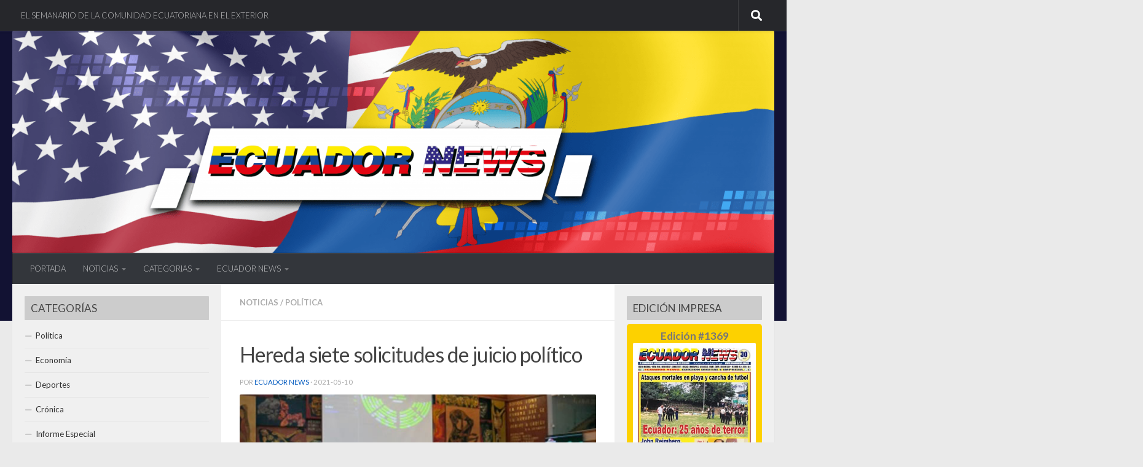

--- FILE ---
content_type: text/html; charset=UTF-8
request_url: https://ecuadornews.com.ec/2021/05/10/hereda-siete-solicitudes-de-juicio-politico/
body_size: 19869
content:
<!DOCTYPE html>
<html class="no-js" lang="es">
<head>
  <meta charset="UTF-8">
  <meta name="viewport" content="width=device-width, initial-scale=1.0">
  <link rel="profile" href="https://gmpg.org/xfn/11" />
  <link rel="pingback" href="https://ecuadornews.com.ec/xmlrpc.php">

  <meta name='robots' content='index, follow, max-image-preview:large, max-snippet:-1, max-video-preview:-1' />
<script>document.documentElement.className = document.documentElement.className.replace("no-js","js");</script>

	<!-- This site is optimized with the Yoast SEO plugin v22.6 - https://yoast.com/wordpress/plugins/seo/ -->
	<title>Hereda siete solicitudes de juicio político - Semanario Ecuador News</title>
	<meta name="description" content="Noticias de la comunidad ecuatoriana radicada en Estados Unidos. Conoce las principales noticias nacionales e internacionales de los ecuatorianos." />
	<link rel="canonical" href="https://ecuadornews.com.ec/2021/05/10/hereda-siete-solicitudes-de-juicio-politico/" />
	<meta property="og:locale" content="es_ES" />
	<meta property="og:type" content="article" />
	<meta property="og:title" content="Hereda siete solicitudes de juicio político - Semanario Ecuador News" />
	<meta property="og:description" content="Noticias de la comunidad ecuatoriana radicada en Estados Unidos. Conoce las principales noticias nacionales e internacionales de los ecuatorianos." />
	<meta property="og:url" content="https://ecuadornews.com.ec/2021/05/10/hereda-siete-solicitudes-de-juicio-politico/" />
	<meta property="og:site_name" content="Semanario Ecuador News" />
	<meta property="article:publisher" content="https://www.facebook.com/EcuaNewsUS/" />
	<meta property="article:published_time" content="2021-05-10T15:00:38+00:00" />
	<meta property="og:image" content="https://ecuadornews.com.ec/wp-content/uploads/2021/05/EN_Politica2_Lun10052021.jpg" />
	<meta property="og:image:width" content="600" />
	<meta property="og:image:height" content="300" />
	<meta property="og:image:type" content="image/jpeg" />
	<meta name="author" content="Ecuador News" />
	<meta name="twitter:card" content="summary_large_image" />
	<meta name="twitter:creator" content="@EcuaNewsUS" />
	<meta name="twitter:site" content="@EcuaNewsUS" />
	<meta name="twitter:label1" content="Escrito por" />
	<meta name="twitter:data1" content="Ecuador News" />
	<meta name="twitter:label2" content="Tiempo de lectura" />
	<meta name="twitter:data2" content="4 minutos" />
	<script type="application/ld+json" class="yoast-schema-graph">{"@context":"https://schema.org","@graph":[{"@type":"Article","@id":"https://ecuadornews.com.ec/2021/05/10/hereda-siete-solicitudes-de-juicio-politico/#article","isPartOf":{"@id":"https://ecuadornews.com.ec/2021/05/10/hereda-siete-solicitudes-de-juicio-politico/"},"author":{"name":"Ecuador News","@id":"https://ecuadornews.com.ec/#/schema/person/0194dc60a17db4600bb629ec6fbc312c"},"headline":"Hereda siete solicitudes de juicio político","datePublished":"2021-05-10T15:00:38+00:00","dateModified":"2021-05-10T15:00:38+00:00","mainEntityOfPage":{"@id":"https://ecuadornews.com.ec/2021/05/10/hereda-siete-solicitudes-de-juicio-politico/"},"wordCount":972,"publisher":{"@id":"https://ecuadornews.com.ec/#organization"},"image":{"@id":"https://ecuadornews.com.ec/2021/05/10/hereda-siete-solicitudes-de-juicio-politico/#primaryimage"},"thumbnailUrl":"https://ecuadornews.com.ec/wp-content/uploads/2021/05/EN_Politica2_Lun10052021.jpg","articleSection":["Noticias","Política"],"inLanguage":"es"},{"@type":"WebPage","@id":"https://ecuadornews.com.ec/2021/05/10/hereda-siete-solicitudes-de-juicio-politico/","url":"https://ecuadornews.com.ec/2021/05/10/hereda-siete-solicitudes-de-juicio-politico/","name":"Hereda siete solicitudes de juicio político - Semanario Ecuador News","isPartOf":{"@id":"https://ecuadornews.com.ec/#website"},"primaryImageOfPage":{"@id":"https://ecuadornews.com.ec/2021/05/10/hereda-siete-solicitudes-de-juicio-politico/#primaryimage"},"image":{"@id":"https://ecuadornews.com.ec/2021/05/10/hereda-siete-solicitudes-de-juicio-politico/#primaryimage"},"thumbnailUrl":"https://ecuadornews.com.ec/wp-content/uploads/2021/05/EN_Politica2_Lun10052021.jpg","datePublished":"2021-05-10T15:00:38+00:00","dateModified":"2021-05-10T15:00:38+00:00","description":"Noticias de la comunidad ecuatoriana radicada en Estados Unidos. Conoce las principales noticias nacionales e internacionales de los ecuatorianos.","breadcrumb":{"@id":"https://ecuadornews.com.ec/2021/05/10/hereda-siete-solicitudes-de-juicio-politico/#breadcrumb"},"inLanguage":"es","potentialAction":[{"@type":"ReadAction","target":["https://ecuadornews.com.ec/2021/05/10/hereda-siete-solicitudes-de-juicio-politico/"]}]},{"@type":"ImageObject","inLanguage":"es","@id":"https://ecuadornews.com.ec/2021/05/10/hereda-siete-solicitudes-de-juicio-politico/#primaryimage","url":"https://ecuadornews.com.ec/wp-content/uploads/2021/05/EN_Politica2_Lun10052021.jpg","contentUrl":"https://ecuadornews.com.ec/wp-content/uploads/2021/05/EN_Politica2_Lun10052021.jpg","width":600,"height":300,"caption":"Crédito: Twitter Asamblea Nacional."},{"@type":"BreadcrumbList","@id":"https://ecuadornews.com.ec/2021/05/10/hereda-siete-solicitudes-de-juicio-politico/#breadcrumb","itemListElement":[{"@type":"ListItem","position":1,"name":"Portada","item":"https://ecuadornews.com.ec/"},{"@type":"ListItem","position":2,"name":"Hereda siete solicitudes de juicio político"}]},{"@type":"WebSite","@id":"https://ecuadornews.com.ec/#website","url":"https://ecuadornews.com.ec/","name":"Semanario Ecuador News","description":"Ecuador News se fundó el primero de marzo de 1996, en la ciudad de Nueva York","publisher":{"@id":"https://ecuadornews.com.ec/#organization"},"potentialAction":[{"@type":"SearchAction","target":{"@type":"EntryPoint","urlTemplate":"https://ecuadornews.com.ec/?s={search_term_string}"},"query-input":"required name=search_term_string"}],"inLanguage":"es"},{"@type":"Organization","@id":"https://ecuadornews.com.ec/#organization","name":"Semanario Ecuador News","url":"https://ecuadornews.com.ec/","logo":{"@type":"ImageObject","inLanguage":"es","@id":"https://ecuadornews.com.ec/#/schema/logo/image/","url":"https://ecuadornews.com.ec/wp-content/uploads/2018/11/logotipo-ecuador-news-300x35.jpg","contentUrl":"https://ecuadornews.com.ec/wp-content/uploads/2018/11/logotipo-ecuador-news-300x35.jpg","width":300,"height":35,"caption":"Semanario Ecuador News"},"image":{"@id":"https://ecuadornews.com.ec/#/schema/logo/image/"},"sameAs":["https://www.facebook.com/EcuaNewsUS/","https://x.com/EcuaNewsUS"]},{"@type":"Person","@id":"https://ecuadornews.com.ec/#/schema/person/0194dc60a17db4600bb629ec6fbc312c","name":"Ecuador News"}]}</script>
	<!-- / Yoast SEO plugin. -->


<link rel='dns-prefetch' href='//www.googletagmanager.com' />
<link rel="alternate" type="application/rss+xml" title="Semanario Ecuador News &raquo; Feed" href="https://ecuadornews.com.ec/feed/" />
<link rel="alternate" type="application/rss+xml" title="Semanario Ecuador News &raquo; Feed de los comentarios" href="https://ecuadornews.com.ec/comments/feed/" />
<link id="hu-user-gfont" href="//fonts.googleapis.com/css?family=Lato:400,300,300italic,400italic,700" rel="stylesheet" type="text/css"><script>
window._wpemojiSettings = {"baseUrl":"https:\/\/s.w.org\/images\/core\/emoji\/14.0.0\/72x72\/","ext":".png","svgUrl":"https:\/\/s.w.org\/images\/core\/emoji\/14.0.0\/svg\/","svgExt":".svg","source":{"concatemoji":"https:\/\/ecuadornews.com.ec\/wp-includes\/js\/wp-emoji-release.min.js?ver=12c015cd53b39c7a84ed452b4f75373b"}};
/*! This file is auto-generated */
!function(i,n){var o,s,e;function c(e){try{var t={supportTests:e,timestamp:(new Date).valueOf()};sessionStorage.setItem(o,JSON.stringify(t))}catch(e){}}function p(e,t,n){e.clearRect(0,0,e.canvas.width,e.canvas.height),e.fillText(t,0,0);var t=new Uint32Array(e.getImageData(0,0,e.canvas.width,e.canvas.height).data),r=(e.clearRect(0,0,e.canvas.width,e.canvas.height),e.fillText(n,0,0),new Uint32Array(e.getImageData(0,0,e.canvas.width,e.canvas.height).data));return t.every(function(e,t){return e===r[t]})}function u(e,t,n){switch(t){case"flag":return n(e,"\ud83c\udff3\ufe0f\u200d\u26a7\ufe0f","\ud83c\udff3\ufe0f\u200b\u26a7\ufe0f")?!1:!n(e,"\ud83c\uddfa\ud83c\uddf3","\ud83c\uddfa\u200b\ud83c\uddf3")&&!n(e,"\ud83c\udff4\udb40\udc67\udb40\udc62\udb40\udc65\udb40\udc6e\udb40\udc67\udb40\udc7f","\ud83c\udff4\u200b\udb40\udc67\u200b\udb40\udc62\u200b\udb40\udc65\u200b\udb40\udc6e\u200b\udb40\udc67\u200b\udb40\udc7f");case"emoji":return!n(e,"\ud83e\udef1\ud83c\udffb\u200d\ud83e\udef2\ud83c\udfff","\ud83e\udef1\ud83c\udffb\u200b\ud83e\udef2\ud83c\udfff")}return!1}function f(e,t,n){var r="undefined"!=typeof WorkerGlobalScope&&self instanceof WorkerGlobalScope?new OffscreenCanvas(300,150):i.createElement("canvas"),a=r.getContext("2d",{willReadFrequently:!0}),o=(a.textBaseline="top",a.font="600 32px Arial",{});return e.forEach(function(e){o[e]=t(a,e,n)}),o}function t(e){var t=i.createElement("script");t.src=e,t.defer=!0,i.head.appendChild(t)}"undefined"!=typeof Promise&&(o="wpEmojiSettingsSupports",s=["flag","emoji"],n.supports={everything:!0,everythingExceptFlag:!0},e=new Promise(function(e){i.addEventListener("DOMContentLoaded",e,{once:!0})}),new Promise(function(t){var n=function(){try{var e=JSON.parse(sessionStorage.getItem(o));if("object"==typeof e&&"number"==typeof e.timestamp&&(new Date).valueOf()<e.timestamp+604800&&"object"==typeof e.supportTests)return e.supportTests}catch(e){}return null}();if(!n){if("undefined"!=typeof Worker&&"undefined"!=typeof OffscreenCanvas&&"undefined"!=typeof URL&&URL.createObjectURL&&"undefined"!=typeof Blob)try{var e="postMessage("+f.toString()+"("+[JSON.stringify(s),u.toString(),p.toString()].join(",")+"));",r=new Blob([e],{type:"text/javascript"}),a=new Worker(URL.createObjectURL(r),{name:"wpTestEmojiSupports"});return void(a.onmessage=function(e){c(n=e.data),a.terminate(),t(n)})}catch(e){}c(n=f(s,u,p))}t(n)}).then(function(e){for(var t in e)n.supports[t]=e[t],n.supports.everything=n.supports.everything&&n.supports[t],"flag"!==t&&(n.supports.everythingExceptFlag=n.supports.everythingExceptFlag&&n.supports[t]);n.supports.everythingExceptFlag=n.supports.everythingExceptFlag&&!n.supports.flag,n.DOMReady=!1,n.readyCallback=function(){n.DOMReady=!0}}).then(function(){return e}).then(function(){var e;n.supports.everything||(n.readyCallback(),(e=n.source||{}).concatemoji?t(e.concatemoji):e.wpemoji&&e.twemoji&&(t(e.twemoji),t(e.wpemoji)))}))}((window,document),window._wpemojiSettings);
</script>
<style>
img.wp-smiley,
img.emoji {
	display: inline !important;
	border: none !important;
	box-shadow: none !important;
	height: 1em !important;
	width: 1em !important;
	margin: 0 0.07em !important;
	vertical-align: -0.1em !important;
	background: none !important;
	padding: 0 !important;
}
</style>
	<link rel='stylesheet' id='pt-cv-public-style-css' href='https://ecuadornews.com.ec/wp-content/plugins/content-views-query-and-display-post-page/public/assets/css/cv.css?ver=4.2.1' media='all' />
<link rel='stylesheet' id='wp-block-library-css' href='https://ecuadornews.com.ec/wp-includes/css/dist/block-library/style.min.css?ver=12c015cd53b39c7a84ed452b4f75373b' media='all' />
<style id='classic-theme-styles-inline-css'>
/*! This file is auto-generated */
.wp-block-button__link{color:#fff;background-color:#32373c;border-radius:9999px;box-shadow:none;text-decoration:none;padding:calc(.667em + 2px) calc(1.333em + 2px);font-size:1.125em}.wp-block-file__button{background:#32373c;color:#fff;text-decoration:none}
</style>
<style id='global-styles-inline-css'>
body{--wp--preset--color--black: #000000;--wp--preset--color--cyan-bluish-gray: #abb8c3;--wp--preset--color--white: #ffffff;--wp--preset--color--pale-pink: #f78da7;--wp--preset--color--vivid-red: #cf2e2e;--wp--preset--color--luminous-vivid-orange: #ff6900;--wp--preset--color--luminous-vivid-amber: #fcb900;--wp--preset--color--light-green-cyan: #7bdcb5;--wp--preset--color--vivid-green-cyan: #00d084;--wp--preset--color--pale-cyan-blue: #8ed1fc;--wp--preset--color--vivid-cyan-blue: #0693e3;--wp--preset--color--vivid-purple: #9b51e0;--wp--preset--gradient--vivid-cyan-blue-to-vivid-purple: linear-gradient(135deg,rgba(6,147,227,1) 0%,rgb(155,81,224) 100%);--wp--preset--gradient--light-green-cyan-to-vivid-green-cyan: linear-gradient(135deg,rgb(122,220,180) 0%,rgb(0,208,130) 100%);--wp--preset--gradient--luminous-vivid-amber-to-luminous-vivid-orange: linear-gradient(135deg,rgba(252,185,0,1) 0%,rgba(255,105,0,1) 100%);--wp--preset--gradient--luminous-vivid-orange-to-vivid-red: linear-gradient(135deg,rgba(255,105,0,1) 0%,rgb(207,46,46) 100%);--wp--preset--gradient--very-light-gray-to-cyan-bluish-gray: linear-gradient(135deg,rgb(238,238,238) 0%,rgb(169,184,195) 100%);--wp--preset--gradient--cool-to-warm-spectrum: linear-gradient(135deg,rgb(74,234,220) 0%,rgb(151,120,209) 20%,rgb(207,42,186) 40%,rgb(238,44,130) 60%,rgb(251,105,98) 80%,rgb(254,248,76) 100%);--wp--preset--gradient--blush-light-purple: linear-gradient(135deg,rgb(255,206,236) 0%,rgb(152,150,240) 100%);--wp--preset--gradient--blush-bordeaux: linear-gradient(135deg,rgb(254,205,165) 0%,rgb(254,45,45) 50%,rgb(107,0,62) 100%);--wp--preset--gradient--luminous-dusk: linear-gradient(135deg,rgb(255,203,112) 0%,rgb(199,81,192) 50%,rgb(65,88,208) 100%);--wp--preset--gradient--pale-ocean: linear-gradient(135deg,rgb(255,245,203) 0%,rgb(182,227,212) 50%,rgb(51,167,181) 100%);--wp--preset--gradient--electric-grass: linear-gradient(135deg,rgb(202,248,128) 0%,rgb(113,206,126) 100%);--wp--preset--gradient--midnight: linear-gradient(135deg,rgb(2,3,129) 0%,rgb(40,116,252) 100%);--wp--preset--font-size--small: 13px;--wp--preset--font-size--medium: 20px;--wp--preset--font-size--large: 36px;--wp--preset--font-size--x-large: 42px;--wp--preset--spacing--20: 0.44rem;--wp--preset--spacing--30: 0.67rem;--wp--preset--spacing--40: 1rem;--wp--preset--spacing--50: 1.5rem;--wp--preset--spacing--60: 2.25rem;--wp--preset--spacing--70: 3.38rem;--wp--preset--spacing--80: 5.06rem;--wp--preset--shadow--natural: 6px 6px 9px rgba(0, 0, 0, 0.2);--wp--preset--shadow--deep: 12px 12px 50px rgba(0, 0, 0, 0.4);--wp--preset--shadow--sharp: 6px 6px 0px rgba(0, 0, 0, 0.2);--wp--preset--shadow--outlined: 6px 6px 0px -3px rgba(255, 255, 255, 1), 6px 6px rgba(0, 0, 0, 1);--wp--preset--shadow--crisp: 6px 6px 0px rgba(0, 0, 0, 1);}:where(.is-layout-flex){gap: 0.5em;}:where(.is-layout-grid){gap: 0.5em;}body .is-layout-flow > .alignleft{float: left;margin-inline-start: 0;margin-inline-end: 2em;}body .is-layout-flow > .alignright{float: right;margin-inline-start: 2em;margin-inline-end: 0;}body .is-layout-flow > .aligncenter{margin-left: auto !important;margin-right: auto !important;}body .is-layout-constrained > .alignleft{float: left;margin-inline-start: 0;margin-inline-end: 2em;}body .is-layout-constrained > .alignright{float: right;margin-inline-start: 2em;margin-inline-end: 0;}body .is-layout-constrained > .aligncenter{margin-left: auto !important;margin-right: auto !important;}body .is-layout-constrained > :where(:not(.alignleft):not(.alignright):not(.alignfull)){max-width: var(--wp--style--global--content-size);margin-left: auto !important;margin-right: auto !important;}body .is-layout-constrained > .alignwide{max-width: var(--wp--style--global--wide-size);}body .is-layout-flex{display: flex;}body .is-layout-flex{flex-wrap: wrap;align-items: center;}body .is-layout-flex > *{margin: 0;}body .is-layout-grid{display: grid;}body .is-layout-grid > *{margin: 0;}:where(.wp-block-columns.is-layout-flex){gap: 2em;}:where(.wp-block-columns.is-layout-grid){gap: 2em;}:where(.wp-block-post-template.is-layout-flex){gap: 1.25em;}:where(.wp-block-post-template.is-layout-grid){gap: 1.25em;}.has-black-color{color: var(--wp--preset--color--black) !important;}.has-cyan-bluish-gray-color{color: var(--wp--preset--color--cyan-bluish-gray) !important;}.has-white-color{color: var(--wp--preset--color--white) !important;}.has-pale-pink-color{color: var(--wp--preset--color--pale-pink) !important;}.has-vivid-red-color{color: var(--wp--preset--color--vivid-red) !important;}.has-luminous-vivid-orange-color{color: var(--wp--preset--color--luminous-vivid-orange) !important;}.has-luminous-vivid-amber-color{color: var(--wp--preset--color--luminous-vivid-amber) !important;}.has-light-green-cyan-color{color: var(--wp--preset--color--light-green-cyan) !important;}.has-vivid-green-cyan-color{color: var(--wp--preset--color--vivid-green-cyan) !important;}.has-pale-cyan-blue-color{color: var(--wp--preset--color--pale-cyan-blue) !important;}.has-vivid-cyan-blue-color{color: var(--wp--preset--color--vivid-cyan-blue) !important;}.has-vivid-purple-color{color: var(--wp--preset--color--vivid-purple) !important;}.has-black-background-color{background-color: var(--wp--preset--color--black) !important;}.has-cyan-bluish-gray-background-color{background-color: var(--wp--preset--color--cyan-bluish-gray) !important;}.has-white-background-color{background-color: var(--wp--preset--color--white) !important;}.has-pale-pink-background-color{background-color: var(--wp--preset--color--pale-pink) !important;}.has-vivid-red-background-color{background-color: var(--wp--preset--color--vivid-red) !important;}.has-luminous-vivid-orange-background-color{background-color: var(--wp--preset--color--luminous-vivid-orange) !important;}.has-luminous-vivid-amber-background-color{background-color: var(--wp--preset--color--luminous-vivid-amber) !important;}.has-light-green-cyan-background-color{background-color: var(--wp--preset--color--light-green-cyan) !important;}.has-vivid-green-cyan-background-color{background-color: var(--wp--preset--color--vivid-green-cyan) !important;}.has-pale-cyan-blue-background-color{background-color: var(--wp--preset--color--pale-cyan-blue) !important;}.has-vivid-cyan-blue-background-color{background-color: var(--wp--preset--color--vivid-cyan-blue) !important;}.has-vivid-purple-background-color{background-color: var(--wp--preset--color--vivid-purple) !important;}.has-black-border-color{border-color: var(--wp--preset--color--black) !important;}.has-cyan-bluish-gray-border-color{border-color: var(--wp--preset--color--cyan-bluish-gray) !important;}.has-white-border-color{border-color: var(--wp--preset--color--white) !important;}.has-pale-pink-border-color{border-color: var(--wp--preset--color--pale-pink) !important;}.has-vivid-red-border-color{border-color: var(--wp--preset--color--vivid-red) !important;}.has-luminous-vivid-orange-border-color{border-color: var(--wp--preset--color--luminous-vivid-orange) !important;}.has-luminous-vivid-amber-border-color{border-color: var(--wp--preset--color--luminous-vivid-amber) !important;}.has-light-green-cyan-border-color{border-color: var(--wp--preset--color--light-green-cyan) !important;}.has-vivid-green-cyan-border-color{border-color: var(--wp--preset--color--vivid-green-cyan) !important;}.has-pale-cyan-blue-border-color{border-color: var(--wp--preset--color--pale-cyan-blue) !important;}.has-vivid-cyan-blue-border-color{border-color: var(--wp--preset--color--vivid-cyan-blue) !important;}.has-vivid-purple-border-color{border-color: var(--wp--preset--color--vivid-purple) !important;}.has-vivid-cyan-blue-to-vivid-purple-gradient-background{background: var(--wp--preset--gradient--vivid-cyan-blue-to-vivid-purple) !important;}.has-light-green-cyan-to-vivid-green-cyan-gradient-background{background: var(--wp--preset--gradient--light-green-cyan-to-vivid-green-cyan) !important;}.has-luminous-vivid-amber-to-luminous-vivid-orange-gradient-background{background: var(--wp--preset--gradient--luminous-vivid-amber-to-luminous-vivid-orange) !important;}.has-luminous-vivid-orange-to-vivid-red-gradient-background{background: var(--wp--preset--gradient--luminous-vivid-orange-to-vivid-red) !important;}.has-very-light-gray-to-cyan-bluish-gray-gradient-background{background: var(--wp--preset--gradient--very-light-gray-to-cyan-bluish-gray) !important;}.has-cool-to-warm-spectrum-gradient-background{background: var(--wp--preset--gradient--cool-to-warm-spectrum) !important;}.has-blush-light-purple-gradient-background{background: var(--wp--preset--gradient--blush-light-purple) !important;}.has-blush-bordeaux-gradient-background{background: var(--wp--preset--gradient--blush-bordeaux) !important;}.has-luminous-dusk-gradient-background{background: var(--wp--preset--gradient--luminous-dusk) !important;}.has-pale-ocean-gradient-background{background: var(--wp--preset--gradient--pale-ocean) !important;}.has-electric-grass-gradient-background{background: var(--wp--preset--gradient--electric-grass) !important;}.has-midnight-gradient-background{background: var(--wp--preset--gradient--midnight) !important;}.has-small-font-size{font-size: var(--wp--preset--font-size--small) !important;}.has-medium-font-size{font-size: var(--wp--preset--font-size--medium) !important;}.has-large-font-size{font-size: var(--wp--preset--font-size--large) !important;}.has-x-large-font-size{font-size: var(--wp--preset--font-size--x-large) !important;}
.wp-block-navigation a:where(:not(.wp-element-button)){color: inherit;}
:where(.wp-block-post-template.is-layout-flex){gap: 1.25em;}:where(.wp-block-post-template.is-layout-grid){gap: 1.25em;}
:where(.wp-block-columns.is-layout-flex){gap: 2em;}:where(.wp-block-columns.is-layout-grid){gap: 2em;}
.wp-block-pullquote{font-size: 1.5em;line-height: 1.6;}
</style>
<link rel='stylesheet' id='hueman-main-style-css' href='https://ecuadornews.com.ec/wp-content/themes/hueman/assets/front/css/main.min.css?ver=3.7.27' media='all' />
<style id='hueman-main-style-inline-css'>
body { font-family:'Lato', Arial, sans-serif;font-size:0.81rem }@media only screen and (min-width: 720px) {
        .nav > li { font-size:0.81rem; }
      }.sidebar .widget { padding-left: 20px; padding-right: 20px; padding-top: 20px; }::selection { background-color: #0059bf; }
::-moz-selection { background-color: #0059bf; }a,a>span.hu-external::after,.themeform label .required,#flexslider-featured .flex-direction-nav .flex-next:hover,#flexslider-featured .flex-direction-nav .flex-prev:hover,.post-hover:hover .post-title a,.post-title a:hover,.sidebar.s1 .post-nav li a:hover i,.content .post-nav li a:hover i,.post-related a:hover,.sidebar.s1 .widget_rss ul li a,#footer .widget_rss ul li a,.sidebar.s1 .widget_calendar a,#footer .widget_calendar a,.sidebar.s1 .alx-tab .tab-item-category a,.sidebar.s1 .alx-posts .post-item-category a,.sidebar.s1 .alx-tab li:hover .tab-item-title a,.sidebar.s1 .alx-tab li:hover .tab-item-comment a,.sidebar.s1 .alx-posts li:hover .post-item-title a,#footer .alx-tab .tab-item-category a,#footer .alx-posts .post-item-category a,#footer .alx-tab li:hover .tab-item-title a,#footer .alx-tab li:hover .tab-item-comment a,#footer .alx-posts li:hover .post-item-title a,.comment-tabs li.active a,.comment-awaiting-moderation,.child-menu a:hover,.child-menu .current_page_item > a,.wp-pagenavi a{ color: #0059bf; }input[type="submit"],.themeform button[type="submit"],.sidebar.s1 .sidebar-top,.sidebar.s1 .sidebar-toggle,#flexslider-featured .flex-control-nav li a.flex-active,.post-tags a:hover,.sidebar.s1 .widget_calendar caption,#footer .widget_calendar caption,.author-bio .bio-avatar:after,.commentlist li.bypostauthor > .comment-body:after,.commentlist li.comment-author-admin > .comment-body:after{ background-color: #0059bf; }.post-format .format-container { border-color: #0059bf; }.sidebar.s1 .alx-tabs-nav li.active a,#footer .alx-tabs-nav li.active a,.comment-tabs li.active a,.wp-pagenavi a:hover,.wp-pagenavi a:active,.wp-pagenavi span.current{ border-bottom-color: #0059bf!important; }.sidebar.s2 .post-nav li a:hover i,
.sidebar.s2 .widget_rss ul li a,
.sidebar.s2 .widget_calendar a,
.sidebar.s2 .alx-tab .tab-item-category a,
.sidebar.s2 .alx-posts .post-item-category a,
.sidebar.s2 .alx-tab li:hover .tab-item-title a,
.sidebar.s2 .alx-tab li:hover .tab-item-comment a,
.sidebar.s2 .alx-posts li:hover .post-item-title a { color: #82b965; }
.sidebar.s2 .sidebar-top,.sidebar.s2 .sidebar-toggle,.post-comments,.jp-play-bar,.jp-volume-bar-value,.sidebar.s2 .widget_calendar caption{ background-color: #82b965; }.sidebar.s2 .alx-tabs-nav li.active a { border-bottom-color: #82b965; }
.post-comments::before { border-right-color: #82b965; }
      .search-expand,
              #nav-topbar.nav-container { background-color: #26272b}@media only screen and (min-width: 720px) {
                #nav-topbar .nav ul { background-color: #26272b; }
              }.is-scrolled #header .nav-container.desktop-sticky,
              .is-scrolled #header .search-expand { background-color: #26272b; background-color: rgba(38,39,43,0.90) }.is-scrolled .topbar-transparent #nav-topbar.desktop-sticky .nav ul { background-color: #26272b; background-color: rgba(38,39,43,0.95) }#header { background-color: #121233; }
@media only screen and (min-width: 720px) {
  #nav-header .nav ul { background-color: #121233; }
}
        #header #nav-mobile { background-color: #33363b; }.is-scrolled #header #nav-mobile { background-color: #33363b; background-color: rgba(51,54,59,0.90) }#nav-header.nav-container, #main-header-search .search-expand { background-color: #33363b; }
@media only screen and (min-width: 720px) {
  #nav-header .nav ul { background-color: #33363b; }
}
        .site-title a img { max-height: 80px; }img { -webkit-border-radius: 2px; border-radius: 2px; }body { background-color: #eaeaea; }
</style>
<link rel='stylesheet' id='hueman-font-awesome-css' href='https://ecuadornews.com.ec/wp-content/themes/hueman/assets/front/css/font-awesome.min.css?ver=3.7.27' media='all' />
<script src='https://ecuadornews.com.ec/wp-includes/js/jquery/jquery.min.js?ver=3.7.0' id='jquery-core-js'></script>
<script src='https://ecuadornews.com.ec/wp-includes/js/jquery/jquery-migrate.min.js?ver=3.4.1' id='jquery-migrate-js'></script>

<!-- Fragmento de código de la etiqueta de Google (gtag.js) añadida por Site Kit -->
<!-- Fragmento de código de Google Analytics añadido por Site Kit -->
<script src='https://www.googletagmanager.com/gtag/js?id=GT-5R6XVC7' id='google_gtagjs-js' async></script>
<script id="google_gtagjs-js-after">
window.dataLayer = window.dataLayer || [];function gtag(){dataLayer.push(arguments);}
gtag("set","linker",{"domains":["ecuadornews.com.ec"]});
gtag("js", new Date());
gtag("set", "developer_id.dZTNiMT", true);
gtag("config", "GT-5R6XVC7");
 window._googlesitekit = window._googlesitekit || {}; window._googlesitekit.throttledEvents = []; window._googlesitekit.gtagEvent = (name, data) => { var key = JSON.stringify( { name, data } ); if ( !! window._googlesitekit.throttledEvents[ key ] ) { return; } window._googlesitekit.throttledEvents[ key ] = true; setTimeout( () => { delete window._googlesitekit.throttledEvents[ key ]; }, 5 ); gtag( "event", name, { ...data, event_source: "site-kit" } ); };
</script>
<link rel="https://api.w.org/" href="https://ecuadornews.com.ec/wp-json/" /><link rel="alternate" type="application/json" href="https://ecuadornews.com.ec/wp-json/wp/v2/posts/133592" /><link rel="EditURI" type="application/rsd+xml" title="RSD" href="https://ecuadornews.com.ec/xmlrpc.php?rsd" />
<link rel="alternate" type="application/json+oembed" href="https://ecuadornews.com.ec/wp-json/oembed/1.0/embed?url=https%3A%2F%2Fecuadornews.com.ec%2F2021%2F05%2F10%2Fhereda-siete-solicitudes-de-juicio-politico%2F" />
<link rel="alternate" type="text/xml+oembed" href="https://ecuadornews.com.ec/wp-json/oembed/1.0/embed?url=https%3A%2F%2Fecuadornews.com.ec%2F2021%2F05%2F10%2Fhereda-siete-solicitudes-de-juicio-politico%2F&#038;format=xml" />
<meta name="generator" content="Site Kit by Google 1.170.0" />    <link rel="preload" as="font" type="font/woff2" href="https://ecuadornews.com.ec/wp-content/themes/hueman/assets/front/webfonts/fa-brands-400.woff2?v=5.15.2" crossorigin="anonymous"/>
    <link rel="preload" as="font" type="font/woff2" href="https://ecuadornews.com.ec/wp-content/themes/hueman/assets/front/webfonts/fa-regular-400.woff2?v=5.15.2" crossorigin="anonymous"/>
    <link rel="preload" as="font" type="font/woff2" href="https://ecuadornews.com.ec/wp-content/themes/hueman/assets/front/webfonts/fa-solid-900.woff2?v=5.15.2" crossorigin="anonymous"/>
  <!--[if lt IE 9]>
<script src="https://ecuadornews.com.ec/wp-content/themes/hueman/assets/front/js/ie/html5shiv-printshiv.min.js"></script>
<script src="https://ecuadornews.com.ec/wp-content/themes/hueman/assets/front/js/ie/selectivizr.js"></script>
<![endif]-->
<link rel="icon" href="https://ecuadornews.com.ec/wp-content/uploads/2018/11/cropped-cropped-iconoEcuadorNews-32x32.png" sizes="32x32" />
<link rel="icon" href="https://ecuadornews.com.ec/wp-content/uploads/2018/11/cropped-cropped-iconoEcuadorNews-192x192.png" sizes="192x192" />
<link rel="apple-touch-icon" href="https://ecuadornews.com.ec/wp-content/uploads/2018/11/cropped-cropped-iconoEcuadorNews-180x180.png" />
<meta name="msapplication-TileImage" content="https://ecuadornews.com.ec/wp-content/uploads/2018/11/cropped-cropped-iconoEcuadorNews-270x270.png" />
		<style id="wp-custom-css">
			/*
Puedes añadir tu propio CSS aquí.

Haz clic en el icono de ayuda de arriba para averiguar más.

Use this field to test small chunks of CSS code. For important CSS customizations, it is recommended to modify the style.css file of a child theme.
http//codex.wordpress.org/Child_Themes
*/

.btn-descarga{
width: 100%; color:#fff; background-color: #5cb85c; vertical-align: middle; text-align: center; text-decoration: none!important; padding: 10px 0 10px 0; margin-bottom:10px; touch-action: manipulation; cursor: pointer; border-radius: 3px; font-size:15px; font-weight:bold;
}
.btn-descarga a{color: #ffffff;}
.btn-amarillo{width: 100%; color:#333; background-color: #FDD100; vertical-align: middle; text-align: center; text-decoration: none!important; padding: 10px 0 10px 0; margin-bottom:10px; touch-action: manipulation; cursor: pointer; border-radius: 3px; font-size:15px; font-weight:bold;}

.btn-green{width: 100%; color:#FFFFFF; background-color: #5cb85c; border-color: #4cae4c; vertical-align: middle; text-align: center; text-decoration: none!important; padding: 10px 0 10px 0;touch-action: manipulation; cursor: pointer; border-radius: 3px; font-size:17px; font-weight:bold;}

.pt-cv-wrapper .btn-success {
    color: #0059bf;
    background-color: #ffffff;
    border-color: #ffffff;
	font-weight: bold;
}

.pt-cv-wrapper .btn-success:hover{
	background-color:#fff;
	color: #444444;
	border-color: #fff;
}

.pt-cv-view a, .pt-cv-wrapper .btn {
    text-decoration: underline !important;
    outline: 0!important;
    font-style: normal;
}

.pt-cv-wrapper .btn {    
    padding: 3px 3px;
}

.pt-cv-view .pt-cv-readmore:not(.pt-cv-textlink) {
	  background: transparent;
    border-color: transparent;
}

.titular-destacado {    
    font-size: 20px!important;
	padding: 0 0 10px 0;
	margin-bottom: 15px;
	border-bottom: solid 2px #ccc;
}

.widget>h3 {
    font-size: 17px!important;
	background-color:#ccc;
	padding: 10px;
	border-radius:1px;
}

.textwidget p {color:#666; font-weight:400;}

.panel-edi-ant{
	text-align: center;
	background-color: #eee;
	padding: 10px; 
	border-radius: 5px;
}

/*Entretenimiento*/
.smallWhitText {font-family: Arial, Helvetica, sans-serif;font-size: 11px !important;color: #FFFFFF !important;    width: 40%;text-align: justify !important;line-height: 1.3em;}
.starBgHoroscopo {background-image: url(/wp-content/uploads/2017/03/stars.jpg) !important; background-repeat:no-repeat;background-position:right;background-color:#000000;}
.yellowText {color:#FFCC00;}
table#table-horoscopo tr.alt {background:transparent !important;}
table#table-horoscopo td, table#table-horoscopo th {padding:5px !important;border:0}
table#table-horoscopo .starBgHoroscopo td img{width: 59px;height:65px;max-width: 65px;}
/*Oculta el header de los side bar, izquierdo y derecho*/
.sidebar-top { display:none!important;}

.entry p {
    font-size: 1.2em;
    color: #222;
    font-weight: 400;
    line-height: 1.5;
}

.entry ol li, .entry ol ul ol li {
    list-style: decimal;
    font-size: 1.2em;
    color: #222;
    font-weight: 400;
    line-height: 1.5;
}

.entry ul li {
    list-style: square;
	font-size: 1.2em;
    color: #222;
    font-weight: 400;
    line-height: 1.5;
}

.widget a {
    color: #333;
    font-size: 1.1em;
    font-weight: 400;
}		</style>
		</head>

<body data-rsssl=1 class="post-template-default single single-post postid-133592 single-format-image wp-custom-logo wp-embed-responsive col-3cm full-width topbar-enabled header-desktop-sticky header-mobile-sticky hueman-3-7-27 chrome">
<div id="wrapper">
  <a class="screen-reader-text skip-link" href="#content">Saltar al contenido</a>
  
  <header id="header" class="main-menu-mobile-on one-mobile-menu main_menu header-ads-desktop  topbar-transparent has-header-img">
        <nav class="nav-container group mobile-menu mobile-sticky " id="nav-mobile" data-menu-id="header-1">
  <div class="mobile-title-logo-in-header"><p class="site-title">                  <a class="custom-logo-link" href="https://ecuadornews.com.ec/" rel="home" title="Semanario Ecuador News | Inicio"><img src="https://ecuadornews.com.ec/wp-content/uploads/2017/03/cropped-header-ecnews2.jpg" alt="Semanario Ecuador News" width="748" height="280"/></a>                </p></div>
        
                    <!-- <div class="ham__navbar-toggler collapsed" aria-expanded="false">
          <div class="ham__navbar-span-wrapper">
            <span class="ham-toggler-menu__span"></span>
          </div>
        </div> -->
        <button class="ham__navbar-toggler-two collapsed" title="Menu" aria-expanded="false">
          <span class="ham__navbar-span-wrapper">
            <span class="line line-1"></span>
            <span class="line line-2"></span>
            <span class="line line-3"></span>
          </span>
        </button>
            
      <div class="nav-text"></div>
      <div class="nav-wrap container">
                  <ul class="nav container-inner group mobile-search">
                            <li>
                  <form role="search" method="get" class="search-form" action="https://ecuadornews.com.ec/">
				<label>
					<span class="screen-reader-text">Buscar:</span>
					<input type="search" class="search-field" placeholder="Buscar &hellip;" value="" name="s" />
				</label>
				<input type="submit" class="search-submit" value="Buscar" />
			</form>                </li>
                      </ul>
                <ul id="menu-menu-principal" class="nav container-inner group"><li id="menu-item-116179" class="menu-item menu-item-type-post_type menu-item-object-page menu-item-home menu-item-116179"><a href="https://ecuadornews.com.ec/">PORTADA</a></li>
<li id="menu-item-116278" class="menu-item menu-item-type-custom menu-item-object-custom menu-item-has-children menu-item-116278"><a href="#">NOTICIAS</a>
<ul class="sub-menu">
	<li id="menu-item-116320" class="menu-item menu-item-type-taxonomy menu-item-object-post_tag menu-item-116320"><a href="https://ecuadornews.com.ec/tag/noticias-eeuu/">Noticias EEUU</a></li>
	<li id="menu-item-116321" class="menu-item menu-item-type-taxonomy menu-item-object-post_tag menu-item-116321"><a href="https://ecuadornews.com.ec/tag/noticias-ecuador/">Noticias Ecuador</a></li>
</ul>
</li>
<li id="menu-item-116209" class="menu-item menu-item-type-taxonomy menu-item-object-category menu-item-has-children menu-item-116209"><a href="https://ecuadornews.com.ec/category/sin-categoria/">CATEGORIAS</a>
<ul class="sub-menu">
	<li id="menu-item-116322" class="menu-item menu-item-type-taxonomy menu-item-object-category current-post-ancestor current-menu-parent current-post-parent menu-item-116322"><a href="https://ecuadornews.com.ec/category/politica/">Política</a></li>
	<li id="menu-item-116323" class="menu-item menu-item-type-taxonomy menu-item-object-category menu-item-116323"><a href="https://ecuadornews.com.ec/category/economia/">Economía</a></li>
	<li id="menu-item-116324" class="menu-item menu-item-type-taxonomy menu-item-object-category menu-item-116324"><a href="https://ecuadornews.com.ec/category/deportes/">Deportes</a></li>
	<li id="menu-item-116325" class="menu-item menu-item-type-taxonomy menu-item-object-category menu-item-116325"><a href="https://ecuadornews.com.ec/category/cronica/">Crónica</a></li>
	<li id="menu-item-116326" class="menu-item menu-item-type-taxonomy menu-item-object-category menu-item-116326"><a href="https://ecuadornews.com.ec/category/informe-especial/">Informe Especial</a></li>
	<li id="menu-item-116327" class="menu-item menu-item-type-taxonomy menu-item-object-category menu-item-116327"><a href="https://ecuadornews.com.ec/category/comunidad/">Comunidad</a></li>
	<li id="menu-item-116328" class="menu-item menu-item-type-taxonomy menu-item-object-category menu-item-116328"><a href="https://ecuadornews.com.ec/category/opiniones/">Opiniones</a></li>
	<li id="menu-item-116329" class="menu-item menu-item-type-post_type menu-item-object-page menu-item-116329"><a href="https://ecuadornews.com.ec/entretenimiento/">Entretenimiento</a></li>
</ul>
</li>
<li id="menu-item-116280" class="menu-item menu-item-type-custom menu-item-object-custom menu-item-has-children menu-item-116280"><a href="#">ECUADOR NEWS</a>
<ul class="sub-menu">
	<li id="menu-item-116330" class="menu-item menu-item-type-post_type menu-item-object-page menu-item-116330"><a href="https://ecuadornews.com.ec/historia/">Historia</a></li>
	<li id="menu-item-116331" class="menu-item menu-item-type-post_type menu-item-object-page menu-item-116331"><a href="https://ecuadornews.com.ec/colaboradores/">Colaboradores</a></li>
	<li id="menu-item-116332" class="menu-item menu-item-type-post_type menu-item-object-page menu-item-116332"><a href="https://ecuadornews.com.ec/media-kit/">Media KIT</a></li>
</ul>
</li>
</ul>      </div>
</nav><!--/#nav-topbar-->  
        <nav class="nav-container group desktop-menu desktop-sticky " id="nav-topbar" data-menu-id="header-2">
    <div class="nav-text"></div>
  <div class="topbar-toggle-down">
    <i class="fas fa-angle-double-down" aria-hidden="true" data-toggle="down" title="Expandir menú"></i>
    <i class="fas fa-angle-double-up" aria-hidden="true" data-toggle="up" title="Contraer Menú"></i>
  </div>
  <div class="nav-wrap container">
    <ul id="menu-toppage" class="nav container-inner group"><li id="menu-item-116265" class="menu-item menu-item-type-taxonomy menu-item-object-post_format menu-item-116265"><a title="https://www.ecuadornews.com.ec/media-kit/" href="https://ecuadornews.com.ec/type/link/">EL SEMANARIO DE LA COMUNIDAD ECUATORIANA EN EL EXTERIOR</a></li>
</ul>  </div>
      <div id="topbar-header-search" class="container">
      <div class="container-inner">
        <button class="toggle-search"><i class="fas fa-search"></i></button>
        <div class="search-expand">
          <div class="search-expand-inner"><form role="search" method="get" class="search-form" action="https://ecuadornews.com.ec/">
				<label>
					<span class="screen-reader-text">Buscar:</span>
					<input type="search" class="search-field" placeholder="Buscar &hellip;" value="" name="s" />
				</label>
				<input type="submit" class="search-submit" value="Buscar" />
			</form></div>
        </div>
      </div><!--/.container-inner-->
    </div><!--/.container-->
  
</nav><!--/#nav-topbar-->  
  <div class="container group">
        <div class="container-inner">

                <div id="header-image-wrap">
              <div class="group hu-pad central-header-zone">
                                                  </div>

              <a href="https://ecuadornews.com.ec/" rel="home"><img src="https://ecuadornews.com.ec/wp-content/uploads/2021/07/cropped-portada-EcuadorNews-web-01.png" width="1500" height="438" alt="" decoding="async" class="new-site-image" srcset="https://ecuadornews.com.ec/wp-content/uploads/2021/07/cropped-portada-EcuadorNews-web-01.png 1500w, https://ecuadornews.com.ec/wp-content/uploads/2021/07/cropped-portada-EcuadorNews-web-01-300x88.png 300w, https://ecuadornews.com.ec/wp-content/uploads/2021/07/cropped-portada-EcuadorNews-web-01-1024x299.png 1024w, https://ecuadornews.com.ec/wp-content/uploads/2021/07/cropped-portada-EcuadorNews-web-01-768x224.png 768w" sizes="(max-width: 1500px) 100vw, 1500px" fetchpriority="high" /></a>          </div>
      
                <nav class="nav-container group desktop-menu " id="nav-header" data-menu-id="header-3">
    <div class="nav-text"><!-- put your mobile menu text here --></div>

  <div class="nav-wrap container">
        <ul id="menu-menu-principal-1" class="nav container-inner group"><li class="menu-item menu-item-type-post_type menu-item-object-page menu-item-home menu-item-116179"><a href="https://ecuadornews.com.ec/">PORTADA</a></li>
<li class="menu-item menu-item-type-custom menu-item-object-custom menu-item-has-children menu-item-116278"><a href="#">NOTICIAS</a>
<ul class="sub-menu">
	<li class="menu-item menu-item-type-taxonomy menu-item-object-post_tag menu-item-116320"><a href="https://ecuadornews.com.ec/tag/noticias-eeuu/">Noticias EEUU</a></li>
	<li class="menu-item menu-item-type-taxonomy menu-item-object-post_tag menu-item-116321"><a href="https://ecuadornews.com.ec/tag/noticias-ecuador/">Noticias Ecuador</a></li>
</ul>
</li>
<li class="menu-item menu-item-type-taxonomy menu-item-object-category menu-item-has-children menu-item-116209"><a href="https://ecuadornews.com.ec/category/sin-categoria/">CATEGORIAS</a>
<ul class="sub-menu">
	<li class="menu-item menu-item-type-taxonomy menu-item-object-category current-post-ancestor current-menu-parent current-post-parent menu-item-116322"><a href="https://ecuadornews.com.ec/category/politica/">Política</a></li>
	<li class="menu-item menu-item-type-taxonomy menu-item-object-category menu-item-116323"><a href="https://ecuadornews.com.ec/category/economia/">Economía</a></li>
	<li class="menu-item menu-item-type-taxonomy menu-item-object-category menu-item-116324"><a href="https://ecuadornews.com.ec/category/deportes/">Deportes</a></li>
	<li class="menu-item menu-item-type-taxonomy menu-item-object-category menu-item-116325"><a href="https://ecuadornews.com.ec/category/cronica/">Crónica</a></li>
	<li class="menu-item menu-item-type-taxonomy menu-item-object-category menu-item-116326"><a href="https://ecuadornews.com.ec/category/informe-especial/">Informe Especial</a></li>
	<li class="menu-item menu-item-type-taxonomy menu-item-object-category menu-item-116327"><a href="https://ecuadornews.com.ec/category/comunidad/">Comunidad</a></li>
	<li class="menu-item menu-item-type-taxonomy menu-item-object-category menu-item-116328"><a href="https://ecuadornews.com.ec/category/opiniones/">Opiniones</a></li>
	<li class="menu-item menu-item-type-post_type menu-item-object-page menu-item-116329"><a href="https://ecuadornews.com.ec/entretenimiento/">Entretenimiento</a></li>
</ul>
</li>
<li class="menu-item menu-item-type-custom menu-item-object-custom menu-item-has-children menu-item-116280"><a href="#">ECUADOR NEWS</a>
<ul class="sub-menu">
	<li class="menu-item menu-item-type-post_type menu-item-object-page menu-item-116330"><a href="https://ecuadornews.com.ec/historia/">Historia</a></li>
	<li class="menu-item menu-item-type-post_type menu-item-object-page menu-item-116331"><a href="https://ecuadornews.com.ec/colaboradores/">Colaboradores</a></li>
	<li class="menu-item menu-item-type-post_type menu-item-object-page menu-item-116332"><a href="https://ecuadornews.com.ec/media-kit/">Media KIT</a></li>
</ul>
</li>
</ul>  </div>
</nav><!--/#nav-header-->      
    </div><!--/.container-inner-->
      </div><!--/.container-->

</header><!--/#header-->
  
  <div class="container" id="page">
    <div class="container-inner">
            <div class="main">
        <div class="main-inner group">
          
              <main class="content" id="content">
              <div class="page-title hu-pad group">
          	    		<ul class="meta-single group">
    			<li class="category"><a href="https://ecuadornews.com.ec/category/noticias/" rel="category tag">Noticias</a> <span>/</span> <a href="https://ecuadornews.com.ec/category/politica/" rel="category tag">Política</a></li>
    			    		</ul>
            
    </div><!--/.page-title-->
          <div class="hu-pad group">
              <article class="post-133592 post type-post status-publish format-image has-post-thumbnail hentry category-noticias category-politica post_format-post-format-image">
    <div class="post-inner group">

      <h1 class="post-title entry-title">Hereda siete solicitudes de juicio político</h1>
  <p class="post-byline">
       por     <span class="vcard author">
       <span class="fn"><a href="https://ecuadornews.com.ec/author/admin-2/" title="Entradas de Ecuador News" rel="author">Ecuador News</a></span>
     </span>
     &middot;
                                            <time class="published" datetime="2021-05-10T10:00:38-05:00">2021-05-10</time>
                      </p>

      



  	<div class="post-format">
  		<div class="image-container">
  			<img  width="600" height="300"  src="[data-uri]" data-src="https://ecuadornews.com.ec/wp-content/uploads/2021/05/EN_Politica2_Lun10052021.jpg"  class="attachment-full size-full wp-post-image" alt="" decoding="async" data-srcset="https://ecuadornews.com.ec/wp-content/uploads/2021/05/EN_Politica2_Lun10052021.jpg 600w, https://ecuadornews.com.ec/wp-content/uploads/2021/05/EN_Politica2_Lun10052021-300x150.jpg 300w" data-sizes="(max-width: 600px) 100vw, 600px" /><div class="image-caption">Crédito: Twitter Asamblea Nacional.</div>  		</div>
	</div>





            
      <div class="clear"></div>

      <div class="entry themeform share">
        <div class="entry-inner">
          <h2>Nueva Asamblea Nacional hereda siete solicitudes de juicio político que quedan por resolver</h2>
<h3>Siete solicitudes de juicio político en contra de tres funcionarios quedan pendientes para la próxima Asamblea Nacional. En la presidencia del Parlamento permanecen cinco pedidos de interpelación al exministro de Economía y Finanzas Richard Martínez; otro en contra del ministro de Energía, René Ortiz; y, uno al contralor del Estado, Pablo Celi.</h3>
<p class="prose-text">En los cuatro años del actual periodo legislativo se tramitaron en el pleno trece juicios políticos, de los cuales siete estuvieron dirigidos a ministros de Estado y los demás en contra de autoridades de otras instituciones. También no pasaron desde la Comisión de Fiscalización al pleno de la Asamblea varios procesos, entre ellos, un pedido de juicio a la exministra de Gobierno María Paula Romo y a la presidenta del Consejo Nacional Electoral, Diana Atamaint.</p>
<p class="prose-text">La interpelación empezó con la censura al excontralor Carlos Pólit, por no auditar los contratos suscritos entre la empresa Odebrecht y el Estado; luego vino el juicio en contra del exsuperintendente de Comunicación Carlos Ochoa, por haber incurrido en abuso de autoridad e implementar un modelo de abuso de derechos. Antes de que concluya el mandato de José Serrano, fue censurado y destituido como fiscal general del Estado, Carlos Baca Mancheno, por no haber judicializado un audio entre el mismo Serrano y el excontralor Pólit, respecto a un plan para “bajarse al fiscal”.</p>
<p class="prose-text">En la administración de Elizabeth Cabezas se procesaron dos juicios. Uno en contra del ministro de Finanzas, Carlos de la Torre, quien no fue censurado; en cambio, el exprocurador Diego García, sí lo fue.</p>
<p class="prose-text">Durante el periodo de César Litardo se tramitaron ocho juicios políticos. El primero de la ministra de Relaciones Exteriores, María Fernanda Espinosa, quien no obtuvo los votos suficientes para su censura; luego el juicio a la ministra de Salud Pública, María Verónica Espinosa, que en una segunda votación la sala resolvió censurarla e inhabilitarla a ocupar cargos públicos por dos años.</p>
<p class="prose-text">También llegaron al pleno los expedientes que recomendaron la interpelación de cuatro consejeros del Consejo de Participación Ciudadana, incluido su presidente, José Carlos Tuárez, todos censurados y destituidos; y a renglón seguido fue procesado el exministro de Cultura Raúl Pérez, pero no hubo los 91 votos para alcanzar su censura.</p>
<p class="prose-text">En septiembre del 2020, la Comisión de Fiscalización fue reorganizada por resolución del pleno tras el escándalo de corrupción sobre delincuencia organizada en la construcción del hospital de Pedernales que involucró a los legisladores Daniel Mendoza y Eliseo Azuero, dos de sus integrantes.</p>
<p class="prose-text">Asumió la presidencia el asambleísta Elio Peña (PK-BIN) y un mes más tarde llegó al pleno el juicio político en contra del presidente del CPCCS, Christian Cruz, quien fue censurado y destituido del cargo por incumplimiento de funciones y falta de probidad notoria al obtener un carné de discapacidad y recibir beneficios tributarios.</p>
<p class="prose-text">Un mes más tarde, entregó al pleno un informe recomendando iniciar el juicio político en contra de María Paula Romo, como ministra de Gobierno, por el uso de bombas lacrimógenas caducadas en el paro de octubre del 2019, planteado por los asambleístas Roberto Gómez y Lourdes Cuesta (antes del bloque CREO) y Amapola Naranjo (RC). Ella fue censurada y destituida.</p>
<p class="prose-text">La Asamblea Nacional reformó la Ley Orgánica de la Función Legislativa y con ello, en noviembre del 2020, entraron en vigencia nuevas reglas para los procesos de fiscalización y una de ellas es que todos los expedientes deben pasar a conocimiento del pleno, independientemente de la recomendación de la comisión.</p>
<p class="prose-text">Ya en vigencia la nueva forma de procesar los juicios, la comisión tramitó el juicio político en contra del exministro del Trabajo Andrés Isch, acusado por las asambleístas Marcela Aguiñaga y Marcela Holguín (RC) de abrogación de funciones en la aplicación de la Ley Humanitaria. Pero tras el proceso fue absuelto.</p>
<p class="prose-text">El último juicio que procesó la comisión fue en contra del exministro de Salud Juan Carlos Zevallos, por incumplimiento de funciones en la adquisición de vacunas y alterar el plan de vacunación contra el COVID-19. Fue enjuiciado en ausencia y censurado.</p>
<p class="prose-text">Peña aclara que jamás llegaron a la comisión los cinco pedidos de juicio en contra del exministro Richard Martínez, presentados el año pasado y que ya fueron calificados por el Consejo de Administración Legislativa (CAL); según conoce, hay dos solicitudes de juicio que aún no son admitidas a trámite.</p>
<p class="prose-text">Se trata de los pedidos de juicio político en contra del ministro de Energía y Minas, René Ortiz, presentados por la asambleísta socialcristiana Mercedes Serrano, por incumplimiento de funciones en la contratación de seguros de Petroecuador e incumplimiento de la Ley en contra de los trabajadores y jubilados de la Corporación Nacional de Electricidad.</p>
<p class="prose-text">La otra solicitud de interpelación la presentó el legislador Juan Lloret (RC) en contra del contralor del Estado, Pablo Celi, por el escándalo de corrupción; aún no existe calificación por parte del CAL.</p>
<p class="prose-text">Lloret, como uno de los proponentes del juicio en contra del exministro Martínez, y como asambleísta reelecto por el Azuay, anunció que en el nuevo periodo legislativo insistirá en su interpelación, pues el plazo de un año para que la Asamblea pueda juzgarlo políticamente vence en seis meses.</p>
<p class="prose-text"><em><strong>Nota Original: El Universo – <a href="https://www.eluniverso.com/noticias/politica/nueva-asamblea-nacional-hereda-siete-solicitudes-de-juicio-politico-contra-tres-funcionarios-nota/" target="_blank" rel="noopener">LINK</a></strong></em></p>
<p>&nbsp;</p>
<h3>Fuente: El Universo</h3>
<p><a href="https://notimundo.com.ec/" target="_blank" rel="noopener">https://notimundo.com.ec/</a><br />
<a href="https://www.ecuadornews.com.ec/wp-content/uploads/2021/05/Edicion_1129.pdf">www.ecuadornews.com.ec</a></p>
          <nav class="pagination group">
                      </nav><!--/.pagination-->
        </div>

        <div class="sharrre-container no-counter">
	<span>Share</span>
  	   <div id="twitter" data-url="https://ecuadornews.com.ec/2021/05/10/hereda-siete-solicitudes-de-juicio-politico/" data-text="Hereda siete solicitudes de juicio político" data-title="Tweet"><a class="box" href="#"><div class="count" href="#"><i class="fas fa-plus"></i></div><div class="share"><i class="fab fa-twitter"></i></div></a></div>
    	   <div id="facebook" data-url="https://ecuadornews.com.ec/2021/05/10/hereda-siete-solicitudes-de-juicio-politico/" data-text="Hereda siete solicitudes de juicio político" data-title="Like"></div>
      </div><!--/.sharrre-container-->
<style type="text/css"></style>
<script type="text/javascript">
  	// Sharrre
  	jQuery( function($) {
      //<temporary>
      $('head').append( $( '<style>', { id : 'hide-sharre-count', type : 'text/css', html:'.sharrre-container.no-counter .box .count {display:none;}' } ) );
      //</temporary>
                		$('#twitter').sharrre({
        			share: {
        				twitter: true
        			},
        			template: '<a class="box" href="#"><div class="count"><i class="fa fa-plus"></i></div><div class="share"><i class="fab fa-twitter"></i></div></a>',
        			enableHover: false,
        			enableTracking: true,
        			buttons: { twitter: {via: ''}},
        			click: function(api, options){
        				api.simulateClick();
        				api.openPopup('twitter');
        			}
        		});
            		            $('#facebook').sharrre({
        			share: {
        				facebook: true
        			},
        			template: '<a class="box" href="#"><div class="count"><i class="fa fa-plus"></i></div><div class="share"><i class="fab fa-facebook-square"></i></div></a>',
        			enableHover: false,
        			enableTracking: true,
              buttons:{layout: 'box_count'},
        			click: function(api, options){
        				api.simulateClick();
        				api.openPopup('facebook');
        			}
        		});
                        
    		
    			// Scrollable sharrre bar, contributed by Erik Frye. Awesome!
    			var $_shareContainer = $(".sharrre-container"),
    			    $_header         = $('#header'),
    			    $_postEntry      = $('.entry'),
        			$window          = $(window),
        			startSharePosition = $_shareContainer.offset(),//object
        			contentBottom    = $_postEntry.offset().top + $_postEntry.outerHeight(),
        			topOfTemplate    = $_header.offset().top,
              topSpacing       = _setTopSpacing();

          //triggered on scroll
    			shareScroll = function(){
      				var scrollTop     = $window.scrollTop() + topOfTemplate,
      				    stopLocation  = contentBottom - ($_shareContainer.outerHeight() + topSpacing);

              $_shareContainer.css({position : 'fixed'});

      				if( scrollTop > stopLocation ){
      					  $_shareContainer.css( { position:'relative' } );
                  $_shareContainer.offset(
                      {
                        top: contentBottom - $_shareContainer.outerHeight(),
                        left: startSharePosition.left,
                      }
                  );
      				}
      				else if (scrollTop >= $_postEntry.offset().top - topSpacing){
      					 $_shareContainer.css( { position:'fixed',top: '100px' } );
                 $_shareContainer.offset(
                      {
                        //top: scrollTop + topSpacing,
                        left: startSharePosition.left,
                      }
                  );
      				} else if (scrollTop < startSharePosition.top + ( topSpacing - 1 ) ) {
      					 $_shareContainer.css( { position:'relative' } );
                 $_shareContainer.offset(
                      {
                        top: $_postEntry.offset().top,
                        left:startSharePosition.left,
                      }
                  );
      				}
    			},

          //triggered on resize
    			shareMove = function() {
      				startSharePosition = $_shareContainer.offset();
      				contentBottom = $_postEntry.offset().top + $_postEntry.outerHeight();
      				topOfTemplate = $_header.offset().top;
      				_setTopSpacing();
    			};

    			/* As new images load the page content body gets longer. The bottom of the content area needs to be adjusted in case images are still loading. */
    			setTimeout( function() {
    				  contentBottom = $_postEntry.offset().top + $_postEntry.outerHeight();
    			}, 2000);

          function _setTopSpacing(){
              var distanceFromTop  = 20;

              if( $window.width() > 1024 ) {
                topSpacing = distanceFromTop + $('.nav-wrap').outerHeight();
              } else {
                topSpacing = distanceFromTop;
              }
              return topSpacing;
          }

          //setup event listeners
          $window.on('scroll', _.throttle( function() {
              if ( $window.width() > 719 ) {
                  shareScroll();
              } else {
                  $_shareContainer.css({
                      top:'',
                      left:'',
                      position:''
                  })
              }
          }, 50 ) );
          $window.on('resize', _.debounce( function() {
              if ( $window.width() > 719 ) {
                  shareMove();
              } else {
                  $_shareContainer.css({
                      top:'',
                      left:'',
                      position:''
                  })
              }
          }, 50 ) );
    		
  	});
</script>
        <div class="clear"></div>
      </div><!--/.entry-->

    </div><!--/.post-inner-->
  </article><!--/.post-->

<div class="clear"></div>





<h4 class="heading">
	<i class="far fa-hand-point-right"></i>También te podría gustar...</h4>

<ul class="related-posts group">
  		<li class="related post-hover">
		<article class="post-151396 post type-post status-publish format-image has-post-thumbnail hentry category-informe-especial category-noticias post_format-post-format-image">

			<div class="post-thumbnail">
				<a href="https://ecuadornews.com.ec/2023/11/27/disfruta-de-la-luna-de-castor/" class="hu-rel-post-thumb">
					<img  width="520" height="245"  src="[data-uri]" data-src="https://ecuadornews.com.ec/wp-content/uploads/2023/11/luna-llena-castor-noviembre-lun27112023--520x245.jpg"  class="attachment-thumb-medium size-thumb-medium wp-post-image" alt="" decoding="async" loading="lazy" />																			</a>
							</div><!--/.post-thumbnail-->

			<div class="related-inner">

				<h4 class="post-title entry-title">
					<a href="https://ecuadornews.com.ec/2023/11/27/disfruta-de-la-luna-de-castor/" rel="bookmark">Disfruta de la Luna de castor</a>
				</h4><!--/.post-title-->

				<div class="post-meta group">
					<p class="post-date">
  <time class="published updated" datetime="2023-11-27 10:27:18">2023-11-27</time>
</p>

  <p class="post-byline" style="display:none">&nbsp;por    <span class="vcard author">
      <span class="fn"><a href="https://ecuadornews.com.ec/author/admin-2/" title="Entradas de Ecuador News" rel="author">Ecuador News</a></span>
    </span> &middot; Published <span class="published">2023-11-27</span>
      </p>
				</div><!--/.post-meta-->

			</div><!--/.related-inner-->

		</article>
	</li><!--/.related-->
		<li class="related post-hover">
		<article class="post-137275 post type-post status-publish format-image has-post-thumbnail hentry category-informe-especial category-noticias post_format-post-format-image">

			<div class="post-thumbnail">
				<a href="https://ecuadornews.com.ec/2021/11/29/se-registro-que-el-volcan-cotopaxi-tuvo-actividad-este-fin-de-semana/" class="hu-rel-post-thumb">
					<img  width="520" height="245"  src="[data-uri]" data-src="https://ecuadornews.com.ec/wp-content/uploads/2021/11/EN_InfEsp3_Lun29112021-520x245.jpg"  class="attachment-thumb-medium size-thumb-medium wp-post-image" alt="" decoding="async" loading="lazy" />																			</a>
							</div><!--/.post-thumbnail-->

			<div class="related-inner">

				<h4 class="post-title entry-title">
					<a href="https://ecuadornews.com.ec/2021/11/29/se-registro-que-el-volcan-cotopaxi-tuvo-actividad-este-fin-de-semana/" rel="bookmark">Se registró que el volcán Cotopaxi tuvo actividad este fin de semana</a>
				</h4><!--/.post-title-->

				<div class="post-meta group">
					<p class="post-date">
  <time class="published updated" datetime="2021-11-29 09:49:02">2021-11-29</time>
</p>

  <p class="post-byline" style="display:none">&nbsp;por    <span class="vcard author">
      <span class="fn"><a href="https://ecuadornews.com.ec/author/admin-2/" title="Entradas de Ecuador News" rel="author">Ecuador News</a></span>
    </span> &middot; Published <span class="published">2021-11-29</span>
      </p>
				</div><!--/.post-meta-->

			</div><!--/.related-inner-->

		</article>
	</li><!--/.related-->
		<li class="related post-hover">
		<article class="post-126645 post type-post status-publish format-image has-post-thumbnail hentry category-informe-especial category-noticias post_format-post-format-image">

			<div class="post-thumbnail">
				<a href="https://ecuadornews.com.ec/2020/04/30/cuanta-proteina-debemos-consumir-por-dia/" class="hu-rel-post-thumb">
					<img  width="520" height="245"  src="[data-uri]" data-src="https://ecuadornews.com.ec/wp-content/uploads/2020/04/EN_InfEsp_Jue30042020-520x245.jpg"  class="attachment-thumb-medium size-thumb-medium wp-post-image" alt="" decoding="async" loading="lazy" />																			</a>
							</div><!--/.post-thumbnail-->

			<div class="related-inner">

				<h4 class="post-title entry-title">
					<a href="https://ecuadornews.com.ec/2020/04/30/cuanta-proteina-debemos-consumir-por-dia/" rel="bookmark">Cuánta proteína debemos consumir por día</a>
				</h4><!--/.post-title-->

				<div class="post-meta group">
					<p class="post-date">
  <time class="published updated" datetime="2020-04-30 08:03:34">2020-04-30</time>
</p>

  <p class="post-byline" style="display:none">&nbsp;por    <span class="vcard author">
      <span class="fn"><a href="https://ecuadornews.com.ec/author/admin-2/" title="Entradas de Ecuador News" rel="author">Ecuador News</a></span>
    </span> &middot; Published <span class="published">2020-04-30</span>
      </p>
				</div><!--/.post-meta-->

			</div><!--/.related-inner-->

		</article>
	</li><!--/.related-->
		  
</ul><!--/.post-related-->


          </div><!--/.hu-pad-->
            </main><!--/.content-->
          

	<div class="sidebar s1 collapsed" data-position="left" data-layout="col-3cm" data-sb-id="s1">

		<button class="sidebar-toggle" title="Amplia la barra lateral"><i class="fas sidebar-toggle-arrows"></i></button>

		<div class="sidebar-content">

			           			<div class="sidebar-top group">
                        <p>Seguir: </p>                    <ul class="social-links"><li><a rel="nofollow noopener noreferrer" class="social-tooltip"  title="Síguenos en Facebook-square" aria-label="Síguenos en Facebook-square" href="https://www.facebook.com/SomosEcuadorNews" target="_blank" ><i class="fab fa-facebook-square"></i></a></li><li><a rel="nofollow noopener noreferrer" class="social-tooltip"  title="Síguenos en Instagram" aria-label="Síguenos en Instagram" href="https://www.instagram.com/ecuadornews1/?igshid=Zjc2ZTc4Nzk%3D" target="_blank" ><i class="fab fa-instagram"></i></a></li></ul>  			</div>
			
			
			
			<div id="nav_menu-3" class="widget widget_nav_menu"><h3 class="widget-title">Categorías</h3><div class="menu-categorias-container"><ul id="menu-categorias" class="menu"><li id="menu-item-116224" class="menu-item menu-item-type-taxonomy menu-item-object-category current-post-ancestor current-menu-parent current-post-parent menu-item-116224"><a href="https://ecuadornews.com.ec/category/politica/">Política</a></li>
<li id="menu-item-116225" class="menu-item menu-item-type-taxonomy menu-item-object-category menu-item-116225"><a href="https://ecuadornews.com.ec/category/economia/">Economía</a></li>
<li id="menu-item-116226" class="menu-item menu-item-type-taxonomy menu-item-object-category menu-item-116226"><a href="https://ecuadornews.com.ec/category/deportes/">Deportes</a></li>
<li id="menu-item-118581" class="menu-item menu-item-type-taxonomy menu-item-object-category menu-item-118581"><a href="https://ecuadornews.com.ec/category/cronica/">Crónica</a></li>
<li id="menu-item-116227" class="menu-item menu-item-type-taxonomy menu-item-object-category menu-item-116227"><a href="https://ecuadornews.com.ec/category/informe-especial/">Informe Especial</a></li>
<li id="menu-item-116228" class="menu-item menu-item-type-taxonomy menu-item-object-category menu-item-116228"><a href="https://ecuadornews.com.ec/category/comunidad/">Comunidad</a></li>
<li id="menu-item-116229" class="menu-item menu-item-type-taxonomy menu-item-object-category menu-item-116229"><a href="https://ecuadornews.com.ec/category/opiniones/">Opiniones</a></li>
<li id="menu-item-116192" class="menu-item menu-item-type-post_type menu-item-object-page menu-item-116192"><a href="https://ecuadornews.com.ec/entretenimiento/">Entretenimiento</a></li>
</ul></div></div><div id="nav_menu-4" class="widget widget_nav_menu"><h3 class="widget-title">Últimas Noticias</h3><div class="menu-ultimas-noticias-container"><ul id="menu-ultimas-noticias" class="menu"><li id="menu-item-116232" class="menu-item menu-item-type-taxonomy menu-item-object-post_tag menu-item-116232"><a href="https://ecuadornews.com.ec/tag/noticias-ecuador/">Noticias Ecuador</a></li>
<li id="menu-item-116233" class="menu-item menu-item-type-taxonomy menu-item-object-post_tag menu-item-116233"><a href="https://ecuadornews.com.ec/tag/noticias-eeuu/">Noticias EEUU</a></li>
</ul></div></div><div id="nav_menu-5" class="widget widget_nav_menu"><h3 class="widget-title">Ecuador News</h3><div class="menu-ecuador-news-container"><ul id="menu-ecuador-news" class="menu"><li id="menu-item-116200" class="menu-item menu-item-type-post_type menu-item-object-page menu-item-116200"><a href="https://ecuadornews.com.ec/historia/">Historia</a></li>
<li id="menu-item-116201" class="menu-item menu-item-type-post_type menu-item-object-page menu-item-116201"><a href="https://ecuadornews.com.ec/colaboradores/">Colaboradores</a></li>
<li id="menu-item-116202" class="menu-item menu-item-type-post_type menu-item-object-page menu-item-116202"><a href="https://ecuadornews.com.ec/media-kit/">Media KIT</a></li>
<li id="menu-item-156765" class="menu-item menu-item-type-custom menu-item-object-custom menu-item-156765"><a href="https://ecuadornews.com.ec/wp-content/uploads/2024/07/CODIGO_DE_ETICA_ECUADOR_NEWS-2024.pdf">Código de Ética</a></li>
</ul></div></div><div id="text-10" class="widget widget_text">			<div class="textwidget"><p><a title="Image Tech" href="http://www.imaget.com/" target="_blank" rel="noopener"><img decoding="async" class="img-responsive aligncenter" src="/wp-content/uploads/2019/04/en_ban200x200_Imagetech.gif" alt="Image Tech, Partner en Economía Digital" /></a></p>
</div>
		</div><div id="text-9" class="widget widget_text">			<div class="textwidget"><p><a title="Nuvei" href="https://nuvei.com.ec/" target="_blank" rel="noopener"><img decoding="async" class="img-responsive aligncenter" src="/wp-content/uploads/2022/08/nuveicomec_200x200.png" alt="La solución completa de pagos en línea para tu comercio" /></a></p>
</div>
		</div><div id="custom_html-2" class="widget_text widget widget_custom_html"><div class="textwidget custom-html-widget"><script data-ad-client="ca-pub-7735763198252225" async src="https://pagead2.googlesyndication.com/pagead/js/adsbygoogle.js"></script></div></div>
		</div><!--/.sidebar-content-->

	</div><!--/.sidebar-->

	<div class="sidebar s2 collapsed" data-position="right" data-layout="col-3cm" data-sb-id="s2">

	<button class="sidebar-toggle" title="Amplia la barra lateral"><i class="fas sidebar-toggle-arrows"></i></button>

	<div class="sidebar-content">

		  		<div class="sidebar-top group">
        <p>Más</p>  		</div>
		
		
		<div id="text-8" class="widget widget_text"><h3 class="widget-title">Edición Impresa</h3>			<div class="textwidget"><div style="text-align: center; background-color: #fdd100; padding: 10px 0 10px 0; border-radius: 5px;"><span style="font-size: 17px; font-weight: bold; padding-bottom: 10px;">Edición #1369</span><br />
<img decoding="async" src="https://ecuadornews.com.ec/wp-content/uploads/2026/01/Edicion_1369.jpg" alt="Ecuador News" width="200" /></div>
<div class="btn-amarillo"><img decoding="async" loading="lazy" title=" Descargar última edición" src="/wp-content/uploads/2017/03/pdf.png" width="16" height="17" /><a href="https://ecuadornews.com.ec/wp-content/uploads/2026/01/Edicion_1369.pdf" target="_blank" rel="noopener"> Descargar última edición en PDF</a></div>
<div class="btn-amarillo"><img decoding="async" loading="lazy" title=" Ediciones anteriores" src="/wp-content/uploads/2017/03/calendar-icon.png" width="16" height="16" /><a href="/ediciones-anteriores/"> Ediciones anteriores</a></div>
</div>
		</div><div id="text-16" class="widget widget_text">			<div class="textwidget"></div>
		</div><div id="text-15" class="widget widget_text">			<div class="textwidget"><p><!--<a title="Image Tech" target="_blank" rel="noopener"><img decoding="async" class="img-responsive aligncenter" src="https://ecuadornews.com.ec/wp-content/uploads/2023/11/cumple-dr-arboleda-nov0223.jpg" alt="Hasta pronto Marcelo" /></a>--></p>
</div>
		</div><div id="alxposts-3" class="widget widget_hu_posts">
<h3 class="widget-title">Comunidad</h3>
	
	<ul class="alx-posts group thumbs-enabled">
    				    	</ul><!--/.alx-posts-->

</div>
<div id="text-13" class="widget widget_text">			<div class="textwidget"><p><!-- /65969644/generic 300x250_1--></p>
<div id='div-gpt-ad-1602249723964-0' style='width: 300px; height: 250px;'>
<p>  <script></p>
<p>    googletag.cmd.push(function() { googletag.display('div-gpt-ad-1602249723964-0'); });</p>
<p>  </script></p>
</div>
</div>
		</div><div id="text-14" class="widget widget_text">			<div class="textwidget"><p><!-- /65969644/generic 300x250_2 --></p>
<div id='div-gpt-ad-1602249723964-1' style='width: 300px; height: 250px;'>
<p>  <script></p>
<p>    googletag.cmd.push(function() { googletag.display('div-gpt-ad-1602249723964-1'); });</p>
<p>  </script></p>
</div>
</div>
		</div>
	</div><!--/.sidebar-content-->

</div><!--/.sidebar-->

        </div><!--/.main-inner-->
      </div><!--/.main-->
    </div><!--/.container-inner-->
  </div><!--/.container-->
    <footer id="footer">

    
    
        <section class="container" id="footer-widgets">
          <div class="container-inner">

            <div class="hu-pad group">

                                <div class="footer-widget-1 grid one-third ">
                    <div id="text-17" class="widget widget_text"><h3 class="widget-title">Editorial</h3>			<div class="textwidget"><p><code></code></p>
<div style="font-size: 13px; color: #111; padding: 10px;">
<p>Con Trump, Venezuela enfrenta una oportunidad inédita. Ahora corresponde ayudarlo: asegurar el uso adecuado de los ingresos fiscales, reorientar la política militar hacia la seguridad de todos los venezolanos y avanzar con seriedad en el fortalecimiento del sistema electoral para devolver la soberanía al pueblo. Para ello, todos los venezolanos debemos colaborar con Trump y Marco Rubio: gobierno, oposición, intelectuales, técnicos y ciudadanos.<br />
ALEJANDRO J. SUCRE (Venezuela)</p>
</div>
<p>&nbsp;</p>
</div>
		</div><div id="text-4" class="widget widget_text"><h3 class="widget-title">Frases y Pensamientos</h3>			<div class="textwidget"><p><code></code></p>
<div style="font-size: 13px; color: #111; padding: 10px;">
<p>Cinco minutos bastan para soñar toda una vida, así de relativo es el tiempo.<br />
Mario Benedetti</p>
</div>
<p>&nbsp;</p>
</div>
		</div>                  </div>
                                <div class="footer-widget-2 grid one-third ">
                    <div id="nav_menu-6" class="widget widget_nav_menu"><h3 class="widget-title">Ecuador News</h3><div class="menu-ecuador-news-container"><ul id="menu-ecuador-news-1" class="menu"><li class="menu-item menu-item-type-post_type menu-item-object-page menu-item-116200"><a href="https://ecuadornews.com.ec/historia/">Historia</a></li>
<li class="menu-item menu-item-type-post_type menu-item-object-page menu-item-116201"><a href="https://ecuadornews.com.ec/colaboradores/">Colaboradores</a></li>
<li class="menu-item menu-item-type-post_type menu-item-object-page menu-item-116202"><a href="https://ecuadornews.com.ec/media-kit/">Media KIT</a></li>
<li class="menu-item menu-item-type-custom menu-item-object-custom menu-item-156765"><a href="https://ecuadornews.com.ec/wp-content/uploads/2024/07/CODIGO_DE_ETICA_ECUADOR_NEWS-2024.pdf">Código de Ética</a></li>
</ul></div></div>                  </div>
                                <div class="footer-widget-3 grid one-third last">
                    <div id="text-6" class="widget widget_text"><h3 class="widget-title">Contacto</h3>			<div class="textwidget"><p><code><br />
<img decoding="async" loading="lazy" src="/wp-content/uploads/2017/03/logotipo-ecuador-news.jpg" alt="Logotipo Ecuador News" width="200" height="23" /><br />
<strong>Dirección: </strong>34-18 Northern Blvd, Suite 2/6B, Long Island City, NY 11101<br />
<strong>Teléfonos: </strong>(718) 205-7014<br />
<strong>E-mail:</strong> <a href="mailto:semanario@ecuadornews.us">semanario@ecuadornews.us</a></code></p>
<p><strong>En Ecuador</strong><br />
<strong>Guayaquil:</strong> Av. 9 de Octubre 109 y Malecón, Edif. Santistevan, Piso 3, Ofi. 1<br />
<strong>Teléfonos:</strong> +593 993683742<br />
<strong>E-mail:</strong> <a href="mailto:ventas@ecuadornews.com.ec?Subject=El%20Semanario%20de%20los%20Ecuatorianos%20en%20EEUU" target="_top" rel="noopener">ventas@ecuadornews.com.ec</a></p>
<p>&nbsp;</p>
</div>
		</div>                  </div>
              
            </div><!--/.hu-pad-->

          </div><!--/.container-inner-->
        </section><!--/.container-->

    
          <nav class="nav-container group" id="nav-footer" data-menu-id="footer-4" data-menu-scrollable="false">
                      <!-- <div class="ham__navbar-toggler collapsed" aria-expanded="false">
          <div class="ham__navbar-span-wrapper">
            <span class="ham-toggler-menu__span"></span>
          </div>
        </div> -->
        <button class="ham__navbar-toggler-two collapsed" title="Menu" aria-expanded="false">
          <span class="ham__navbar-span-wrapper">
            <span class="line line-1"></span>
            <span class="line line-2"></span>
            <span class="line line-3"></span>
          </span>
        </button>
                    <div class="nav-text"></div>
        <div class="nav-wrap">
          <ul id="menu-categorias-1" class="nav container group"><li class="menu-item menu-item-type-taxonomy menu-item-object-category current-post-ancestor current-menu-parent current-post-parent menu-item-116224"><a href="https://ecuadornews.com.ec/category/politica/">Política</a></li>
<li class="menu-item menu-item-type-taxonomy menu-item-object-category menu-item-116225"><a href="https://ecuadornews.com.ec/category/economia/">Economía</a></li>
<li class="menu-item menu-item-type-taxonomy menu-item-object-category menu-item-116226"><a href="https://ecuadornews.com.ec/category/deportes/">Deportes</a></li>
<li class="menu-item menu-item-type-taxonomy menu-item-object-category menu-item-118581"><a href="https://ecuadornews.com.ec/category/cronica/">Crónica</a></li>
<li class="menu-item menu-item-type-taxonomy menu-item-object-category menu-item-116227"><a href="https://ecuadornews.com.ec/category/informe-especial/">Informe Especial</a></li>
<li class="menu-item menu-item-type-taxonomy menu-item-object-category menu-item-116228"><a href="https://ecuadornews.com.ec/category/comunidad/">Comunidad</a></li>
<li class="menu-item menu-item-type-taxonomy menu-item-object-category menu-item-116229"><a href="https://ecuadornews.com.ec/category/opiniones/">Opiniones</a></li>
<li class="menu-item menu-item-type-post_type menu-item-object-page menu-item-116192"><a href="https://ecuadornews.com.ec/entretenimiento/">Entretenimiento</a></li>
</ul>        </div>
      </nav><!--/#nav-footer-->
    
    <section class="container" id="footer-bottom">
      <div class="container-inner">

        <a id="back-to-top" href="#"><i class="fas fa-angle-up"></i></a>

        <div class="hu-pad group">

          <div class="grid one-half">
                        
            <div id="copyright">
                <p>Semanario Ecuador News &copy; 2026. Todos los derechos reservados.</p>
            </div><!--/#copyright-->

                                                          <div id="credit" style="">
                    <p>Funciona con&nbsp;<a class="fab fa-wordpress" title="Funciona con WordPress" href="https://wordpress.org/" target="_blank" rel="noopener noreferrer"></a> - Diseñado con el&nbsp;<a href="https://presscustomizr.com/hueman/" title="Tema Hueman">Tema Hueman</a></p>
                  </div><!--/#credit-->
                          
          </div>

          <div class="grid one-half last">
                                          <ul class="social-links"><li><a rel="nofollow noopener noreferrer" class="social-tooltip"  title="Síguenos en Facebook-square" aria-label="Síguenos en Facebook-square" href="https://www.facebook.com/SomosEcuadorNews" target="_blank" ><i class="fab fa-facebook-square"></i></a></li><li><a rel="nofollow noopener noreferrer" class="social-tooltip"  title="Síguenos en Instagram" aria-label="Síguenos en Instagram" href="https://www.instagram.com/ecuadornews1/?igshid=Zjc2ZTc4Nzk%3D" target="_blank" ><i class="fab fa-instagram"></i></a></li></ul>                                    </div>

        </div><!--/.hu-pad-->

      </div><!--/.container-inner-->
    </section><!--/.container-->

  </footer><!--/#footer-->

</div><!--/#wrapper-->

<script id='pt-cv-content-views-script-js-extra'>
var PT_CV_PUBLIC = {"_prefix":"pt-cv-","page_to_show":"5","_nonce":"6a139f6932","is_admin":"","is_mobile":"","ajaxurl":"https:\/\/ecuadornews.com.ec\/wp-admin\/admin-ajax.php","lang":"","loading_image_src":"data:image\/gif;base64,R0lGODlhDwAPALMPAMrKygwMDJOTkz09PZWVla+vr3p6euTk5M7OzuXl5TMzMwAAAJmZmWZmZszMzP\/\/\/yH\/[base64]\/wyVlamTi3nSdgwFNdhEJgTJoNyoB9ISYoQmdjiZPcj7EYCAeCF1gEDo4Dz2eIAAAh+QQFCgAPACwCAAAADQANAAAEM\/DJBxiYeLKdX3IJZT1FU0iIg2RNKx3OkZVnZ98ToRD4MyiDnkAh6BkNC0MvsAj0kMpHBAAh+QQFCgAPACwGAAAACQAPAAAEMDC59KpFDll73HkAA2wVY5KgiK5b0RRoI6MuzG6EQqCDMlSGheEhUAgqgUUAFRySIgAh+QQFCgAPACwCAAIADQANAAAEM\/DJKZNLND\/[base64]"};
var PT_CV_PAGINATION = {"first":"\u00ab","prev":"\u2039","next":"\u203a","last":"\u00bb","goto_first":"Ir a la primera p\u00e1gina","goto_prev":"Ir a la p\u00e1gina anterior","goto_next":"Ir a la p\u00e1gina siguiente","goto_last":"Ir a la \u00faltima p\u00e1gina","current_page":"La p\u00e1gina actual es","goto_page":"Ir a la p\u00e1gina"};
</script>
<script src='https://ecuadornews.com.ec/wp-content/plugins/content-views-query-and-display-post-page/public/assets/js/cv.js?ver=4.2.1' id='pt-cv-content-views-script-js'></script>
<script src='https://ecuadornews.com.ec/wp-includes/js/underscore.min.js?ver=1.13.4' id='underscore-js'></script>
<script id='hu-front-scripts-js-extra'>
var HUParams = {"_disabled":[],"SmoothScroll":{"Enabled":false,"Options":{"touchpadSupport":false}},"centerAllImg":"1","timerOnScrollAllBrowsers":"1","extLinksStyle":"1","extLinksTargetExt":"","extLinksSkipSelectors":{"classes":["btn","button"],"ids":[]},"imgSmartLoadEnabled":"1","imgSmartLoadOpts":{"parentSelectors":[".container .content",".post-row",".container .sidebar","#footer","#header-widgets"],"opts":{"excludeImg":[".tc-holder-img"],"fadeIn_options":100,"threshold":0}},"goldenRatio":"1.618","gridGoldenRatioLimit":"350","sbStickyUserSettings":{"desktop":false,"mobile":false},"sidebarOneWidth":"340","sidebarTwoWidth":"260","isWPMobile":"","menuStickyUserSettings":{"desktop":"stick_up","mobile":"stick_up"},"mobileSubmenuExpandOnClick":"1","submenuTogglerIcon":"<i class=\"fas fa-angle-down\"><\/i>","isDevMode":"","ajaxUrl":"https:\/\/ecuadornews.com.ec\/?huajax=1","frontNonce":{"id":"HuFrontNonce","handle":"82005f753f"},"isWelcomeNoteOn":"","welcomeContent":"","i18n":{"collapsibleExpand":"Ampliar","collapsibleCollapse":"Contraer"},"deferFontAwesome":"","fontAwesomeUrl":"https:\/\/ecuadornews.com.ec\/wp-content\/themes\/hueman\/assets\/front\/css\/font-awesome.min.css?3.7.27","mainScriptUrl":"https:\/\/ecuadornews.com.ec\/wp-content\/themes\/hueman\/assets\/front\/js\/scripts.min.js?3.7.27","flexSliderNeeded":"","flexSliderOptions":{"is_rtl":false,"has_touch_support":true,"is_slideshow":false,"slideshow_speed":5000}};
</script>
<script src='https://ecuadornews.com.ec/wp-content/themes/hueman/assets/front/js/scripts.min.js?ver=3.7.27' id='hu-front-scripts-js' defer></script>
<script src='https://ecuadornews.com.ec/wp-content/plugins/hueman-addons/addons/assets/front/js/jQuerySharrre.min.js?ver=12c015cd53b39c7a84ed452b4f75373b' id='sharrre-js'></script>
<!--[if lt IE 9]>
<script src="https://ecuadornews.com.ec/wp-content/themes/hueman/assets/front/js/ie/respond.js"></script>
<![endif]-->
</body>
</html>

--- FILE ---
content_type: text/html; charset=utf-8
request_url: https://www.google.com/recaptcha/api2/aframe
body_size: 268
content:
<!DOCTYPE HTML><html><head><meta http-equiv="content-type" content="text/html; charset=UTF-8"></head><body><script nonce="vXMcuY-9Fi9PK8yUfeQJZw">/** Anti-fraud and anti-abuse applications only. See google.com/recaptcha */ try{var clients={'sodar':'https://pagead2.googlesyndication.com/pagead/sodar?'};window.addEventListener("message",function(a){try{if(a.source===window.parent){var b=JSON.parse(a.data);var c=clients[b['id']];if(c){var d=document.createElement('img');d.src=c+b['params']+'&rc='+(localStorage.getItem("rc::a")?sessionStorage.getItem("rc::b"):"");window.document.body.appendChild(d);sessionStorage.setItem("rc::e",parseInt(sessionStorage.getItem("rc::e")||0)+1);localStorage.setItem("rc::h",'1768853216460');}}}catch(b){}});window.parent.postMessage("_grecaptcha_ready", "*");}catch(b){}</script></body></html>